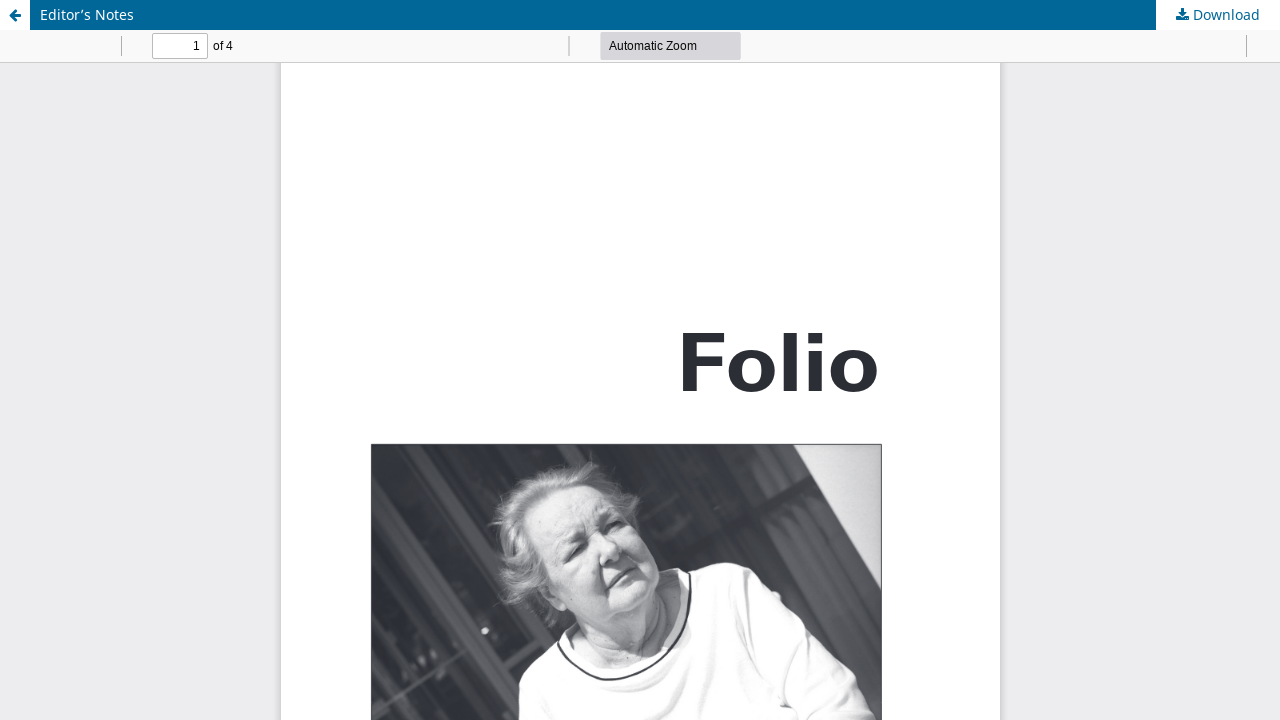

--- FILE ---
content_type: text/html; charset=utf-8
request_url: https://jarm.journals.yorku.ca/index.php/jarm/article/view/18059/16822
body_size: 2005
content:
<!DOCTYPE html>
<html lang="en-US" xml:lang="en-US">
<head>
	<meta http-equiv="Content-Type" content="text/html; charset=utf-8" />
	<meta name="viewport" content="width=device-width, initial-scale=1.0" />
	<title>View of Editor’s Notes</title>

	
<meta name="generator" content="Open Journal Systems 3.3.0.22" />
<META name="description" content="The mandate of the Journal of the Motherhood Initiative for Research and Community Involvement is to publish the most current, high quality scholarship on mothering-motherhood and to ensure that this scholarship considers motherhood in an international context and from a multitude of perspectives including differences of class, race, sexuality, age, ethnicity, ability and nationality.".>
<META name="keywords" content="feminist maternal scholarship, grassroots research, feminist maternal theory, praxis on mothering-motherhood">
	<link rel="stylesheet" href="https://jarm.journals.yorku.ca/index.php/jarm/$$$call$$$/page/page/css?name=stylesheet" type="text/css" /><link rel="stylesheet" href="https://jarm.journals.yorku.ca/index.php/jarm/$$$call$$$/page/page/css?name=font" type="text/css" /><link rel="stylesheet" href="https://jarm.journals.yorku.ca/lib/pkp/styles/fontawesome/fontawesome.css?v=3.3.0.22" type="text/css" />
	<script src="https://jarm.journals.yorku.ca/lib/pkp/lib/vendor/components/jquery/jquery.min.js?v=3.3.0.22" type="text/javascript"></script><script src="https://jarm.journals.yorku.ca/lib/pkp/lib/vendor/components/jqueryui/jquery-ui.min.js?v=3.3.0.22" type="text/javascript"></script><script src="https://jarm.journals.yorku.ca/plugins/themes/default/js/lib/popper/popper.js?v=3.3.0.22" type="text/javascript"></script><script src="https://jarm.journals.yorku.ca/plugins/themes/default/js/lib/bootstrap/util.js?v=3.3.0.22" type="text/javascript"></script><script src="https://jarm.journals.yorku.ca/plugins/themes/default/js/lib/bootstrap/dropdown.js?v=3.3.0.22" type="text/javascript"></script><script src="https://jarm.journals.yorku.ca/plugins/themes/default/js/main.js?v=3.3.0.22" type="text/javascript"></script><script type="text/javascript">
(function (w, d, s, l, i) { w[l] = w[l] || []; var f = d.getElementsByTagName(s)[0],
j = d.createElement(s), dl = l != 'dataLayer' ? '&l=' + l : ''; j.async = true; 
j.src = 'https://www.googletagmanager.com/gtag/js?id=' + i + dl; f.parentNode.insertBefore(j, f); 
function gtag(){dataLayer.push(arguments)}; gtag('js', new Date()); gtag('config', i); })
(window, document, 'script', 'dataLayer', 'UA-2001117-19');
</script><script type="text/javascript">			var _paq = _paq || [];
			  _paq.push(['trackPageView']);
			  _paq.push(['enableLinkTracking']);
			  (function() {
			    var u="//matomo.library.yorku.ca/";
			    _paq.push(['setTrackerUrl', u+'piwik.php']);
			    _paq.push(['setSiteId', 41]);
			    _paq.push(['setDocumentTitle', "jarm"]);
			    var d=document, g=d.createElement('script'), s=d.getElementsByTagName('script')[0];
			    g.type='text/javascript'; g.async=true; g.defer=true; g.src=u+'piwik.js'; s.parentNode.insertBefore(g,s);
			  })();</script>
</head>
<body class="pkp_page_article pkp_op_view">

		<header class="header_view">

		<a href="https://jarm.journals.yorku.ca/index.php/jarm/article/view/18059" class="return">
			<span class="pkp_screen_reader">
									Return to Article Details
							</span>
		</a>

		<a href="https://jarm.journals.yorku.ca/index.php/jarm/article/view/18059" class="title">
			Editor’s Notes
		</a>

		<a href="https://jarm.journals.yorku.ca/index.php/jarm/article/download/18059/16822/18319" class="download" download>
			<span class="label">
				Download
			</span>
			<span class="pkp_screen_reader">
				Download PDF
			</span>
		</a>

	</header>

	<script type="text/javascript">
		// Creating iframe's src in JS instead of Smarty so that EZProxy-using sites can find our domain in $pdfUrl and do their rewrites on it.
		$(document).ready(function() {
			var urlBase = "https://jarm.journals.yorku.ca/plugins/generic/pdfJsViewer/pdf.js/web/viewer.html?file=";
			var pdfUrl = "https://jarm.journals.yorku.ca/index.php/jarm/article/download/18059/16822/18319";
			$("#pdfCanvasContainer > iframe").attr("src", urlBase + encodeURIComponent(pdfUrl));
		});
	</script>

	<div id="pdfCanvasContainer" class="galley_view">
				<iframe src="" width="100%" height="100%" style="min-height: 500px;" title="PDF of Editor’s Notes" allow="fullscreen" webkitallowfullscreen="webkitallowfullscreen"></iframe>
	</div>
	<span class="Z3988" title="ctx_ver=Z39.88-2004&amp;rft_id=https%3A%2F%2Fjarm.journals.yorku.ca%2Findex.php%2Fjarm%2Farticle%2Fview%2F18059&amp;rft_val_fmt=info%3Aofi%2Ffmt%3Akev%3Amtx%3Ajournal&amp;rft.language=en_US&amp;rft.genre=article&amp;rft.title=Journal+of+the+Motherhood+Initiative+for+Research+and+Community+Involvement&amp;rft.jtitle=Journal+of+the+Motherhood+Initiative+for+Research+and+Community+Involvement&amp;rft.atitle=Editor%E2%80%99s+Notes&amp;rft.artnum=18059&amp;rft.stitle=JMI&amp;rft.volume=10&amp;rft.issue=2&amp;rft.aulast=Dunlop%0A%09%09%09%09%09&amp;rft.aufirst=Rishma++%0A%09%09%09%09%09&amp;rft.date=2008-12-01&amp;rft.issn=1488-0989&amp;rft.eissn=1913-9330"></span>

</body>
</html>
